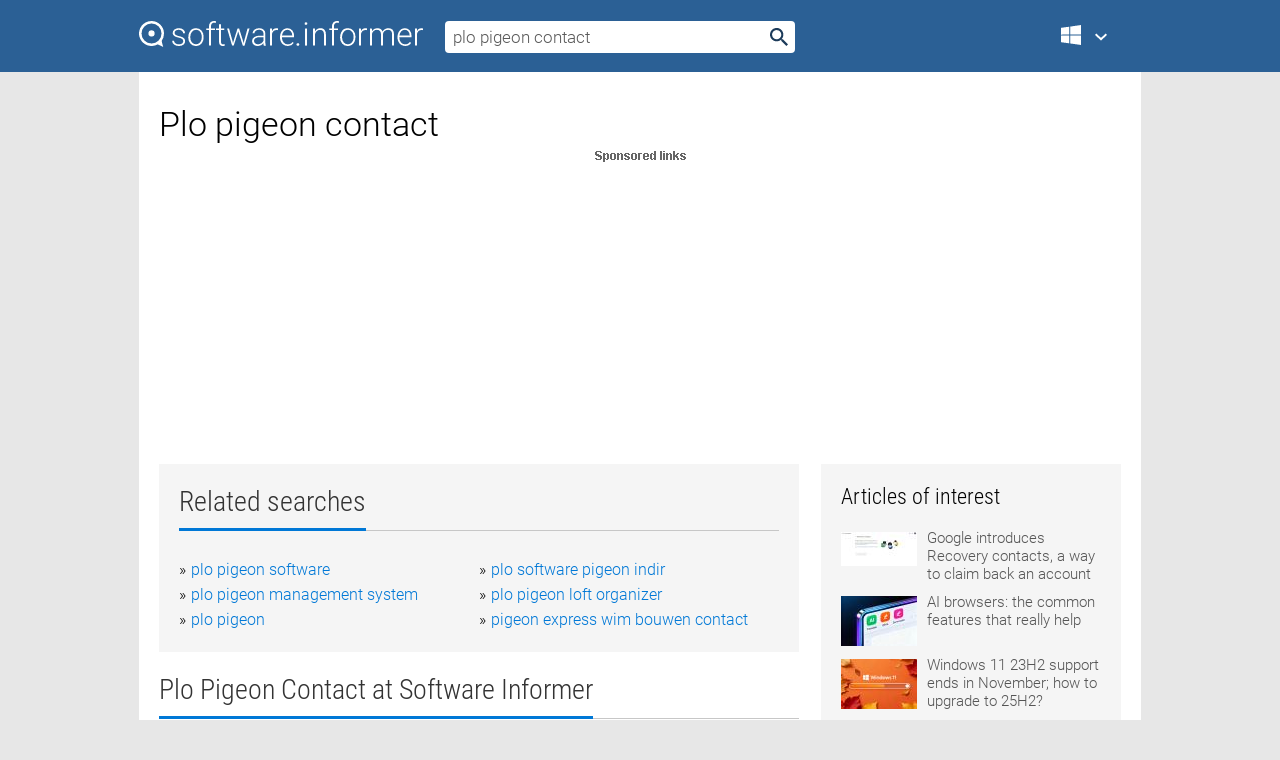

--- FILE ---
content_type: text/html; charset=utf-8
request_url: https://softwaretopic.informer.com/plo-pigeon-contact/
body_size: 9271
content:
<!DOCTYPE html>
<html lang="en">
<head>
    <meta charset="UTF-8" />
    <title>Plo pigeon contact Free Download for Windows</title>
            <meta name="keywords" content="Plo pigeon contact free Download for Windows, Pigeon Xpress" />
                <meta name="description" content="Free download plo pigeon contact Files at Software Informer. T" />
        <meta name="viewport" content="width=device-width, initial-scale=1" />
    <link rel="shortcut icon" href="https://software.informer.com/favicon.ico" type="image/x-icon" />
            <link rel="canonical" href="https://softwaretopic.informer.com/plo-pigeon-contact/"/>
        
    <link rel="preconnect" href="//img.informer.com">
    <link rel="dns-prefetch" href="//img.informer.com">
    <link rel="preconnect" href="//i.informer.com">
    <link rel="dns-prefetch" href="//i.informer.com">
        <link rel="preconnect" href="//www.google-analytics.com">
    <link rel="dns-prefetch" href="//www.google-analytics.com">
    <link rel="preconnect" href="//pagead2.googlesyndication.com">
    <link rel="dns-prefetch" href="//pagead2.googlesyndication.com">
        <link rel="preconnect" href="//hits.informer.com">
    <link rel="dns-prefetch" href="//hits.informer.com">
    <link rel="preload" href="https://img.informer.com/style/fonts/roboto2.ttf" as="font" crossorigin="anonymous">
    <link rel="preload" href="https://img.informer.com/style/fonts/roboto3.ttf" as="font" crossorigin="anonymous">
    <link rel="preload" href="https://img.informer.com/style/fonts/roboto5.ttf" as="font" crossorigin="anonymous">
    <link rel="preload" href="https://img.informer.com/style/fonts/roboto6.ttf" as="font" crossorigin="anonymous">
    <link rel="preload" href="https://img.informer.com/style/fonts/roboto7.ttf" as="font" crossorigin="anonymous"> 

    
    <style>@font-face{font-family:Roboto;font-display:swap;font-style:normal;font-weight:300;src:local('Roboto Light'),local('Roboto-Light'),url(https://img.informer.com/style/fonts/roboto2.ttf) format('truetype')}@font-face{font-family:Roboto;font-display:swap;font-style:normal;font-weight:400;src:local('Roboto'),local('Roboto-Regular'),url(https://img.informer.com/style/fonts/roboto3.ttf) format('truetype')}@font-face{font-family:Roboto;font-display:swap;font-style:normal;font-weight:700;src:local('Roboto Bold'),local('Roboto-Bold'),url(https://img.informer.com/style/fonts/roboto5.ttf) format('truetype')}@font-face{font-family:'Roboto Condensed';font-display:swap;font-style:normal;font-weight:300;src:local('Roboto Condensed Light'),local('RobotoCondensed-Light'),url(https://img.informer.com/style/fonts/roboto6.ttf) format('truetype')}@font-face{font-family:'Roboto Condensed';font-display:swap;font-style:normal;font-weight:400;src:local('Roboto Condensed'),local('RobotoCondensed-Regular'),url(https://img.informer.com/style/fonts/roboto7.ttf) format('truetype')}
body,div,h1,h2,h3,img,li,p,span,ul{padding:0;margin:0}h1,h2,h3{font-weight:300}body img{border:none}li,ul{list-style:none}a,body img,input{outline:none}a{text-decoration:none;color:#0078d6}.container,body{width:100%;box-sizing:border-box}body{height:100%;min-height:100%;min-width:990px;position:relative;font:300 16px "Roboto","Segoe Ui","Helvetica","Ubuntu Regular","Arial",sans-serif;background:#e7e7e7}body>.wrapper_content{background:#fff}body>.wrapper_content .container{padding-left:20px;padding-right:20px}.container{max-width:1010px;margin:auto}.wrapper_content{width:1010px;margin:auto}.header{height:72px;width:100%;min-width:970px;box-sizing:border-box;background-color:#2b6095}.logo{display:block;float:left;width:284px;height:26px;margin-top:21px;margin-left:0}.wrapper_search{margin-left:22px;margin-top:16px;position:relative}.header .wrapper_search{float:left}.wrapper_search input[type=text]{font:17px/32px "Roboto","Segoe Ui","Helvetica","Ubuntu Regular","Arial",sans-serif;border:none;padding:0 46px 0 8px;width:350px;height:32px;color:#5a5a5a!important;display:block;box-sizing:border-box;font-weight:300;margin-top:5px;-o-border-radius:4px;-ms-border-radius:4px;border-radius:4px}.wrapper_search .search_btn{border:none;outline:none;display:block;width:24px;height:24px;position:absolute;top:9px;right:4px;background-color:transparent}.header .right{margin-top:25px;float:right}.wrapper_platform{width:52px;position:relative;float:left;margin-left:28px}.wrapper_platform a:before,.wrapper_platform:before{content:'';display:block;width:24px;height:24px;position:absolute}.wrapper_platform:before{right:0;z-index:5001;top:0}.platform_dropdown a,.wrapper_platform a{position:relative;padding:0 0 0 34px;font-size:18px;color:#39a6ff}.wrapper_platform a:before{left:0;top:-1px}.platform_dropdown,.platforms a.mac:after,.platforms a.windows:after{display:none}.platform_dropdown a{color:#777;display:block;line-height:40px;height:40px;font-size:16px!important}.platform_dropdown a:before{left:12px;top:6px}.header .auth-wrap{position:relative;float:right;margin-left:28px;margin-top:-7px}.header .login_user,.navigation a{display:block;box-sizing:border-box}.header .login_user{overflow:hidden;border-radius:100%;width:36px;height:36px}.header .login_user img{max-width:100%;max-height:100%;border-radius:100%;box-sizing:border-box;width:36px;height:36px}.navigation a{color:#fff;width:100%;height:100%;padding-left:68px;font-size:18px;line-height:40px;position:relative}.navigation a:before,.platforms a:before{content:'';display:block;width:20px;height:20px;position:absolute;left:0;top:0}.platforms{margin-bottom:10px;position:absolute;z-index:50;width:100%;overflow:hidden}.platforms a{background-color:#f5f5f5;border-bottom:1px solid #dce1e5;font-size:18px;padding:14px 0 14px 46px;color:#000;line-height:normal;min-height:48px}.platforms a:before{width:24px;height:24px;left:12px;top:11px}.main_container{margin:auto;padding-top:32px;padding-bottom:30px;min-height:834px}@media all and (max-width:1410px){body:before{display:none}.wrapper_search{margin-left:22px}.wrapper_content{margin:auto;width:1002px}.main_container{margin:auto;min-height:1000px}}@media all and (max-width:1250px){.header{min-width:0}.header .right{padding-right:16px}.header .auth-wrap{margin-left:16px}.wrapper_search input,.wrapper_search input[type=text]{width:370px}.platforms{width:300px;box-shadow:0 0 9px 0 rgba(110,110,110,.34)}.wrapper_content{width:1002px!important;max-width:100%;margin:0 auto}.navigation a{font-size:0;width:114px;height:auto}.platforms a{font-size:18px;width:100%}.main_container{min-height:0;margin:0 auto}}@media all and (max-width:990px){.wrapper_content{width:100%!important}}.adst3{float:right;width:300px;min-height:600px}.title_block{position:relative;margin-bottom:16px}.title_block .headline{color:#333;border-bottom:1px solid #c7c7c7;font:300 28px "Roboto Condensed","Segoe Ui","Helvetica Neue","Ubuntu","Roboto","Arial","Helvetica",sans-serif}.title_block .headline>span{display:inline-block;position:relative;padding-right:16px;padding-bottom:10px}.title_block .headline>span:before{content:'';display:block;width:100%;height:3px;position:absolute;bottom:-1px;left:0;background-color:#0078d6}.title_block h3,h1{display:inline-block}.stars,h1{overflow:hidden}h1{line-height:45px;white-space:normal;text-overflow:ellipsis;max-width:100%;font-size:34px;margin-top:0}.stars{width:73px;height:12px;margin-bottom:10px;margin-top:4px}.adst3{padding:0;margin:0 0 20px 22px}.top_b{width:100%;margin-bottom:20px;max-height:100px}.wrapper_cnt{width:640px;float:left;margin-bottom:40px}@media all and (max-width:600px){.title_block .headline{font-size:18px;font-weight:400}.title_block .headline>span:before{height:2px}}.title_block h3{font-size:26px}.title_block span{font-size:26px}.rprog_rvw{padding:5px 0 0 46px;font-size:14px}.icon32{float:left;width:32px;height:32px;margin:0 10px 10px 0}.ttl1{margin:0;overflow:hidden;font-size:30px;font-weight:100}.ttl{font:200 22px "Roboto Condensed","Segoe Ui","Helvetica Neue","Ubuntu","Roboto","Arial","Helvetica",sans-serif;padding:20px 0;clear:left}.ttl3{font:300 22px "Roboto Condensed","Segoe Ui","Helvetica Neue","Ubuntu","Roboto","Arial","Helvetica",sans-serif;padding:8px;text-align:center;background-color:#f0f0f0;margin-bottom:20px}.tbl_ttl span{padding-right:15px;color:#ababab;white-space:nowrap}.tbl_ttl span:first-child{white-space:normal}.sub{padding:20px 0}.spnsrd{width:91px;height:13px;display:block;margin:auto;background:url(https://img.informer.com/images/v2/term.png) 0 -130px no-repeat}.tbl_ttl span.stars{display:inline-block;height:11px;width:67px;background:url(https://img.informer.com/images/v2/term.png) no-repeat;padding:0;margin:0 4px 0 0}.tbl_ttl span.stars5{background-position:0 0}.tbl_ttl span.developer{width:11px;background:url(https://img.informer.com/images/v2/term.png) no-repeat -79px -92px}.tbl_ttl span.developer,.tbl_ttl span.license,.tbl_ttl span.user{display:inline-block;height:11px;padding:0}.tbl_ttl span.user{background:url(https://img.informer.com/images/v2/term.png) no-repeat -82px -66px;width:9px}.tbl_ttl span.license{width:10px;background:url(https://img.informer.com/images/v2/term.png) no-repeat -81px -14px}.rltdsrch ul{line-height:1.6;padding-top:10px}.rltdsrch ul li{display:inline-block;width:46%;margin-right:20px;list-style-type:none;white-space:nowrap}.rltdsrch li:before{content:"»";margin-right:5px}.rltdsrch a{text-decoration:none}.search_item{padding:0 0 5px;margin:15px 0 0;clear:both;border-bottom:1px solid #d0d0d0}.search_item:after{display:block;content:'';clear:both}.search_item:last-child{border-bottom:none}.search_item:last-child:after{padding-bottom:10px!important}.pr_info{float:left;max-width:71%}.pr_title{display:inline-block;max-width:440px;position:relative;white-space:nowrap}.pr_title a{font-size:24px;font-weight:100;line-height:32px;display:block;float:left;padding:0;white-space:pre-line}.search_item .pr_dnld{position:relative;width:130px;float:right;margin:10px 0 10px 10px}.prterm_info_a{position:relative;top:0;display:block;width:90px;text-align:center;color:#fff;background-color:#7fba00;font-size:18px;line-height:41px;height:40px;padding:0 20px;-o-border-radius:5px;-ms-border-radius:5px;border-radius:5px}.prog_text_full{font-size:14px;color:#828282}.prog_text_full span{font-weight:400;display:inline-block;background:#ececec;color:#333}.prog_text_full:before{content:'... '}.prog_text_full:after{content:'...'}.pr_icon,.rprog .pr_dnld{float:left;position:relative}.rprog .pr_dnld{float:right;margin-left:4%;margin-right:0;margin-top:0;min-width:91px}.program_item{margin-bottom:20px}.btn_dnld{color:#fff;background-color:#689f38;font-size:14px;line-height:25px;padding:0 32px 0 7px;position:relative;display:block;border-radius:5px;font-weight:400}.btn_dnld:before{content:'';display:block;position:absolute;top:5px;right:8px;width:15px;height:15px}p{margin-bottom:5px}.user_rate{float:left;width:75px;text-align:center;color:#ababab;font-size:14px;margin-top:5px;margin-left:35px}.set_pr_rate{line-height:1;position:relative}.set_pr_rate span{position:absolute;left:75px}.set_pr_rate div{background:url(https://img.informer.com/images/v2/rate.png) 0 0 no-repeat;height:11px;width:67px;display:inline-block;margin-bottom:2px}div.erate5{background-position:0 -217px}.articl img{float:left;margin:3px 10px 10px 0;max-width:76px}.articl div{clear:left;margin-top:0;overflow:hidden}.articl a,.srch_most a{color:#555}.articl div a{padding-bottom:10px;display:block;font-size:15px}.srch_most{line-height:1.5}.srch_most span.srchmost{display:block;height:22px;margin-bottom:14px;width:100%}.block{background:#f5f5f5;padding:20px;margin:0 0 20px}body>.wrapper_content{overflow-x:hidden}.wrapper_platform>a{color:transparent;width:18px;display:inline-block}.menu_button,.search_button{position:absolute;top:50%;margin-top:-16px;padding:5px;width:22px;height:22px;z-index:650;display:none;font-size:0}.menu_button{background:url(//img.informer.com/images/v2/menu_sprite.png) no-repeat -22px -74px;left:10px}.search_button{right:10px}@media all and (max-width:1250px) and (min-width:997px){.header{z-index:100}.navigation a{font-size:15px;width:auto}.navigation>a{font-size:0}.platforms{box-shadow:none}}@media all and (max-width:1027px){body{min-width:320px}}@media only screen and (max-width:996px){.adapt3 .logo img,.header .right,.header .wrapper_search{display:none}.menu_button,.search_button{display:block}.header{background-color:#003a68;height:56px;position:relative}.logo{display:block;position:absolute;margin:17px 0 0 -109px;left:50%;right:0;height:20px;width:218px}.adapt3 .logo .logo_m{height:56px;margin-top:-18px}header .right_overlay{display:none;position:fixed;margin-left:246px;top:0;bottom:0;width:1000px;background-color:rgba(0,0,0,.7);z-index:1000}.navigation a{font-size:15px;width:auto;color:#333}.platforms{width:100%;box-shadow:none}.header .auth-wrap{float:none;margin:0;background-color:#003a68;height:56px;padding:10px 18px;box-sizing:border-box}.header .login_user{float:left;margin-right:10px}.wrapper_platform{position:absolute;top:178px;margin:0;left:0;right:0;float:none;width:auto}.wrapper_platform.for_mobiles .platform_dropdown{display:block!important;width:100%;position:absolute;top:-122px;left:0;z-index:5000;box-sizing:border-box}.wrapper_platform.for_mobiles .windows:first-child{display:none}.platforms a,.wrapper_platform a,.wrapper_platform>a{font-size:16px!important;line-height:inherit;height:auto;color:#333;padding:10px 18px 10px 72px;display:block;text-decoration:none;min-height:0;background-color:#fff}.platforms a{border-bottom:none}.navigation a:before,.platforms a:before{content:'';display:block;width:24px;height:24px;position:absolute;left:18px;top:50%;margin-top:-12px}.wrapper_platform:before{display:none}.wrapper_platform a:before{left:18px;top:50%;margin-top:-12px}.wrapper_content{width:100%;margin:0}.container{max-width:none}.main_container{padding:20px 15px}.wrapper_cnt.wrapper_cnt{width:100%;float:none}body.adapt3 .adst3{padding:0;width:100%;min-height:inherit;margin:auto auto 35px}}@media all and (max-width:600px){.aa-300{width:100%;max-height:250px}.main_container{padding:10px}h1{font-size:18px;line-height:24px;font-weight:400}}@media only screen and (max-width:424px){.logo{width:194px;margin:19px 0 0 -97px}.adapt3 .logo .logo_m{margin-top:-20px}}</style></head>
<body class="adapt3 main3">

<header>
<div class="header" id="top">
    <div class="wrapper_content">
        <a href="javascript:void(0)" class="menu_button">Menu</a>
        <a href="https://softwaretopic.informer.com/" class="logo"
            title="Software downloads and reviews">
            <img src="https://img.informer.com/images/v3/logo_si_white.svg" alt="Software Informer"/>
            <div class="logo_m"></div>
        </a>
        <div class="wrapper_search">
                        <form onsubmit="if(this.search.value==='plo pigeon contact' || this.search.value.replace(/\s/g, '')==='')
                {alert('Please type in your search query');return false;}
                this.go.disabled=true; this.go.className='search_btn search_btn2';" id="search_form"
                action="https://software.informer.com/search/" method="get" accept-charset="utf-8" class="searchform">
                <input type="text" name="search" size="18" maxlength="256" id="search_inp"
                        onfocus="this.setAttribute('autocomplete','off');if(this.value=='plo pigeon contact')
                        {this.value=''; this.style.color='#000'}"
                        onblur="if(this.value==='') {this.value='plo pigeon contact'; this.style.color='#999';}"
                        onkeyup="ajax_showOptions(this,'',event);"
                        style="color:#999"
                        value="plo pigeon contact" />
                <input type="submit" class="search_btn" name="go" value="&nbsp;" id="go"/>
            </form>
        </div>
        <div class="right">
            <div class="wrapper_platform navigation for_mobiles" onclick="show_cat()">
                <a href="javascript:void(0);" class="windows">Windows</a>
                <div class="platform_dropdown platforms" style="display:none;">
                <nav>
                    <a href="https://macdownload.informer.com/" class="mac">Mac</a>
                    <a href="https://software.informer.com/" class="windows">Windows</a>
                </nav>
                </div>
            </div>
            <div id="auth-block" class="auth-wrap"></div>
        </div>

        <a href="javascript:void(0);" onclick="wrpr_search()" class="search_button">Search</a>
    </div>
</div>

<div class="right_overlay" onclick="um_hide()"></div>

</header>


<div class="wrapper_content with_line">
    <div class="container main_container">

                <script>
            var img = new Image(1,1);
            img.src = "https://softwaretopic.informer.com/ajax/log_hit2.php?f=&r=" + Math.round(100000 * Math.random());
        </script>
        
        <div class="ttl1">
    <h1 class="h1">Plo pigeon contact</h1>
</div>

    <span class="spnsrd"></span>
<div class="top_b">
    <script async src="//pagead2.googlesyndication.com/pagead/js/adsbygoogle.js"></script>
<!-- Softwaretopic / Leaderboard (970x90) ATF -->
<ins class="adsbygoogle"
    style="display:block"
    data-ad-client="ca-pub-4821006852914359"
    data-ad-slot="5514242228"
    data-ad-format="auto"
    ></ins>
<script>
 (adsbygoogle = window.adsbygoogle || []).push({});
</script>
</div>

<div class="wrapper_cnt">
        <div class="rltdsrch block a_black">
        <div class="title_block">
            <div class="headline"><div><h3>Related searches</h3></div></div>
        </div>
        <ul>
                            <li><a href="/plo-pigeon-software/">plo pigeon software</a></li>
                            <li><a href="/plo-software-pigeon-indir/">plo software pigeon indir</a></li>
                            <li><a href="/plo-pigeon-management-system/">plo pigeon management system</a></li>
                            <li><a href="/plo-pigeon-loft-organizer/">plo pigeon loft organizer</a></li>
                            <li><a href="/plo-pigeon/">plo pigeon</a></li>
                            <li><a href="/pigeon-express-wim-bouwen-contact/">pigeon express wim bouwen contact</a></li>
                    </ul>
    </div>
    
    <div class="title_block">
        <div class="headline"><div><h3>Plo Pigeon Contact</h3> at Software Informer</div></div>
    </div>
    <div id="search_r">
            <!-- search_rn -->
                    <div class="search_item">
                <div class="pr_icon">
                                            <img src="https://img.informer.com/icons/png/32/1391/1391253.png" class="icon32" alt="Pigeon Xpress"/>
                                    </div>
                <div class="pr_info">
                    <div class="pr_title">
                        <a href="https://pigeon-xpress.software.informer.com/" title="Pigeon Xpress 5.0.0">Pigeon Xpress 5.0.0</a>
                                            </div>
                    <p class="prog_text">Pigeon XPress is the standard among the Pigeon Management programs.</p>
                    <p class="prog_text_full">  4: Clients and <span>contact</span>, <span>Pigeon</span> Management (pedigree ...  Registration of <span>pigeons</span> (Bricon©). All </p>                </div>
                    <div class="user_rate">
                        <div class="set_pr_rate">
                            <div class="erate4" title="1 votes"></div><span>1</span>
                                                    </div>
                    </div>
                                    <div class="pr_dnld">
                        <a target="_blank" class="prterm_info_a" href="https://pigeon-xpress.software.informer.com/">Download</a>
                    </div>
                
            </div>
            </div>
            <span class="spnsrd"></span>
        <div class="aa-300" style="margin: 0 0 25px 0; padding: 0; text-align: center;">
        <script async src="//pagead2.googlesyndication.com/pagead/js/adsbygoogle.js"></script>
<!-- Softwaretopic / Leaderboard #2 (468x60) ATF -->
<ins class="adsbygoogle"
    style="display:block"
    data-ad-client="ca-pub-4821006852914359"
    data-ad-slot="8247382627"
    data-ad-format="auto"
    ></ins>
<script>
    (adsbygoogle = window.adsbygoogle || []).push({});
</script>
    </div>

    <div class="tbl_ttl clearfix">
    </div>            <div style="padding:0 0 20px 46px;">
            <a href="#nonreviewed">See non-reviewed plo pigeon contact software</a>
        </div>
        <div class="space2"> </div>

    <div class="ttl3">
        More Plo Pigeon Contact    </div>
    <div class="space2"> </div>

    <div class="title_block">
        <div class="headline"><div>Plo Pigeon Contact in introduction</div></div>
    </div>
        <div class="tbl_ttl clearfix">
            <!-- search_rn -->
        			<div class="program_item">
							<img src="https://img.informer.com/icons/png/32/6309/6309062.png" class="icon32" alt="LinkAssistant"/>
			
			<div class="rprog">
				<h2 class="rprog">
					<a href="https://linkassistant.software.informer.com/" title="LinkAssistant 6.49.21">LinkAssistant 6.49.21</a>
				</h2>
									<div class="pr_dnld">
						<a target="_blank" class="btn_dnld" href="https://linkassistant.software.informer.com/">Download</a>
					</div>
							</div>
			<div class="rprog_rvw">
									<span>
						<span title="5" class="stars stars5"></span> 35					</span>
													<span><span class="developer"></span>&nbsp;Link-Assistant.Com: SEO tools</span>
													<span><span class="user"></span>&nbsp;75</span>
				
									<span><span class="license"></span>&nbsp;Shareware</span>
											</div>
			<div style="padding:5px 0 5px 46px;">Llook for link prospects & keep track of links placed.</div>
           </div>
        			<div class="program_item">
							<img src="https://img.informer.com/icons/png/32/4886/4886480.png" class="icon32" alt="Pigeon Planner"/>
			
			<div class="rprog">
				<h2 class="rprog">
					<a href="https://pigeon-planner.software.informer.com/" title="Pigeon Planner 4.0.4">Pigeon Planner 4.0.4</a>
				</h2>
									<div class="pr_dnld">
						<a target="_blank" class="btn_dnld" href="https://pigeon-planner.software.informer.com/">Download</a>
					</div>
							</div>
			<div class="rprog_rvw">
									<span>
						<span title="3.9" class="stars stars4"></span> 28					</span>
													<span><span class="developer"></span>&nbsp;Pigeon Planner.</span>
													<span><span class="user"></span>&nbsp;535</span>
				
									<span><span class="license"></span>&nbsp;Open source</span>
											</div>
			<div style="padding:5px 0 5px 46px;">Pigeon Planner is free and open-source racing pigeon software.</div>
           </div>
        			<div class="program_item">
							<img src="https://img.informer.com/icons/png/32/2800/2800480.png" class="icon32" alt="Constant Contact InfoTransfer for QuickBooks"/>
			
			<div class="rprog">
				<h2 class="rprog">
					<a href="https://constant-contact-infotransfer-for-quickb.software.informer.com/" title="Constant Contact InfoTransfer for QuickBooks 2.0">Constant Contact InfoTransfer for QuickBooks 2.0</a>
				</h2>
									<div class="pr_dnld">
						<a target="_blank" class="btn_dnld" href="https://constant-contact-infotransfer-for-quickb.software.informer.com/">Download</a>
					</div>
							</div>
			<div class="rprog_rvw">
													<span><span class="developer"></span>&nbsp;Constant Contact</span>
													<span><span class="user"></span>&nbsp;9</span>
				
									<span><span class="license"></span>&nbsp;Shareware</span>
											</div>
			<div style="padding:5px 0 5px 46px;">Integrate the contact info you manage in QuickBooks with the lists you manage.</div>
           </div>
            </div>
            <div class="title_block">
            <div class="headline"><div>Additional titles, containing plo pigeon contact</div></div>
        </div>
        <div class="tbl_ttl clearfix">
            <!-- search_rn -->
        			<div class="program_item">
							<img src="https://img.informer.com/images/default_icon/default_32_4.png" class="icon32" alt="Compustam"/>
			
			<div class="rprog">
				<h2 class="rprog">
					<a href="https://compustam.software.informer.com/" title="Compustam 9.00.0">Compustam 9.00.0</a>
				</h2>
									<div class="pr_dnld">
						<a target="_blank" class="btn_dnld" href="https://compustam.software.informer.com/">Download</a>
					</div>
							</div>
			<div class="rprog_rvw">
									<span>
						<span title="3.8" class="stars stars4"></span> 5					</span>
													<span><span class="developer"></span>&nbsp;Compuclub van Balveren The Netherlands</span>
													<span><span class="user"></span>&nbsp;153</span>
				
									<span><span class="license"></span>&nbsp;Freeware</span>
											</div>
			<div style="padding:5px 0 5px 46px;">Compustam provides a way for pigeon fanciers to manage all their pigeon data.</div>
           </div>
        			<div class="program_item">
							<img src="https://img.informer.com/icons/png/32/5555/5555489.png" class="icon32" alt="PokerJuice"/>
			
			<div class="rprog">
				<h2 class="rprog">
					<a href="https://pokerjuice.software.informer.com/" title="PokerJuice 2.0.23">PokerJuice 2.0.23</a>
				</h2>
									<div class="pr_dnld">
						<a target="_blank" class="btn_dnld" href="https://pokerjuice.software.informer.com/">Download</a>
					</div>
							</div>
			<div class="rprog_rvw">
									<span>
						<span title="5" class="stars stars5"></span> 1					</span>
													<span><span class="developer"></span>&nbsp;Pokerjuice ApS</span>
													<span><span class="user"></span>&nbsp;13</span>
				
									<span><span class="license"></span>&nbsp;Shareware</span>
											</div>
			<div style="padding:5px 0 5px 46px;">A powerful PLO analysis software with an intuitive interface.</div>
           </div>
        			<div class="program_item">
							<img src="https://img.informer.com/icons/png/32/1304/1304411.png" class="icon32" alt="WINSpeed"/>
			
			<div class="rprog">
				<h2 class="rprog">
					<a href="https://winspeed.software.informer.com/" title="WINSpeed 2008.0">WINSpeed 2008.0</a>
				</h2>
									<div class="pr_dnld">
						<a target="_blank" class="btn_dnld" href="https://winspeed.software.informer.com/">Download</a>
					</div>
							</div>
			<div class="rprog_rvw">
									<span>
						<span title="3.8" class="stars stars4"></span> 12					</span>
													<span><span class="developer"></span>&nbsp;American Racing Pigeon Union</span>
													<span><span class="user"></span>&nbsp;600</span>
				
									<span><span class="license"></span>&nbsp;Commercial</span>
											</div>
			<div style="padding:5px 0 5px 46px;">It is a program from the American Racing Pigeon Union designed for storing data.</div>
           </div>
        			<div class="program_item">
							<img src="https://img.informer.com/icons/png/32/5836/5836929.png" class="icon32" alt="Pigeon Post"/>
			
			<div class="rprog">
				<h2 class="rprog">
					<a href="https://pigeon-post.software.informer.com/" title="Pigeon Post 9.0.2">Pigeon Post 9.0.2</a>
				</h2>
									<div class="pr_dnld">
						<a target="_blank" class="btn_dnld" href="https://pigeon-post.software.informer.com/">Download</a>
					</div>
							</div>
			<div class="rprog_rvw">
													<span><span class="developer"></span>&nbsp;Pigeon Post</span>
													<span><span class="user"></span>&nbsp;203</span>
				
									<span><span class="license"></span>&nbsp;Shareware</span>
											</div>
			<div style="padding:5px 0 5px 46px;">Pigeon Post - Professional Email Hosting for Business and Individuals.</div>
           </div>
        			<div class="program_item">
							<img src="https://img.informer.com/icons/png/32/5470/5470525.png" class="icon32" alt="Federation Secretaries System"/>
			
			<div class="rprog">
				<h2 class="rprog">
					<a href="https://federation-secretaries-system.software.informer.com/" title="Federation Secretaries System ">Federation Secretaries System </a>
				</h2>
									<div class="pr_dnld">
						<a target="_blank" class="btn_dnld" href="https://federation-secretaries-system.software.informer.com/">Download</a>
					</div>
							</div>
			<div class="rprog_rvw">
									<span>
						<span title="3" class="stars stars3"></span> 1					</span>
													<span><span class="developer"></span>&nbsp;East Coast Software</span>
													<span><span class="user"></span>&nbsp;30</span>
				
									<span><span class="license"></span>&nbsp;Shareware</span>
											</div>
			<div style="padding:5px 0 5px 46px;">It is a Computer software for pigeon club or federation race management.</div>
           </div>
        			<div class="program_item">
							<img src="https://img.informer.com/icons/png/32/797/797537.png" class="icon32" alt="Loft Management System"/>
			
			<div class="rprog">
				<h2 class="rprog">
					<a href="https://loft-management-system.software.informer.com/" title="Loft Management System 8.36">Loft Management System 8.36</a>
				</h2>
									<div class="pr_dnld">
						<a target="_blank" class="btn_dnld" href="https://loft-management-system.software.informer.com/">Download</a>
					</div>
							</div>
			<div class="rprog_rvw">
									<span>
						<span title="3.3" class="stars stars3"></span> 4					</span>
													<span><span class="developer"></span>&nbsp;East Coast Software</span>
													<span><span class="user"></span>&nbsp;61</span>
				
									<span><span class="license"></span>&nbsp;Shareware</span>
											</div>
			<div style="padding:5px 0 5px 46px;">This is a computer software for pigeon loft management.</div>
           </div>
        			<div class="program_item">
							<img src="https://img.informer.com/icons/png/32/3012/3012163.png" class="icon32" alt="Pigeonix"/>
			
			<div class="rprog">
				<h2 class="rprog">
					<a href="https://pigeonix.software.informer.com/" title="Pigeonix 4.1">Pigeonix 4.1</a>
				</h2>
									<div class="pr_dnld">
						<a target="_blank" class="btn_dnld" href="https://pigeonix.software.informer.com/">Download</a>
					</div>
							</div>
			<div class="rprog_rvw">
													<span><span class="developer"></span>&nbsp;Will</span>
													<span><span class="user"></span>&nbsp;4</span>
				
									<span><span class="license"></span>&nbsp;Shareware</span>
											</div>
			<div style="padding:5px 0 5px 46px;">Pigeonix is a software designed for pigeon fanciers.</div>
           </div>
        			<div class="program_item">
							<img src="https://img.informer.com/images/default_icon/default_32_0.png" class="icon32" alt="Roller-Pigeon.Com Toolbar"/>
			
			<div class="rprog">
				<h2 class="rprog">
					<a href="https://roller-pigeon-com-toolbar.software.informer.com/" title="Roller-Pigeon.Com Toolbar ">Roller-Pigeon.Com Toolbar </a>
				</h2>
									<div class="pr_dnld">
						<a target="_blank" class="btn_dnld" href="https://roller-pigeon-com-toolbar.software.informer.com/">Download</a>
					</div>
							</div>
			<div class="rprog_rvw">
									<span>
						<span title="5" class="stars stars5"></span> 1					</span>
													<span><span class="developer"></span>&nbsp;Roller-Pigeon</span>
								
									<span><span class="license"></span>&nbsp;Freeware</span>
											</div>
			<div style="padding:5px 0 5px 46px;">Enables your browser to get the freshest content from Roller-Pigeon Community.</div>
           </div>
        			<div class="program_item">
							<img src="https://img.informer.com/icons/png/32/3081/3081741.png" class="icon32" alt="ContactGrabber"/>
			
			<div class="rprog">
				<h2 class="rprog">
					<a href="https://contactgrabber.software.informer.com/" title="ContactGrabber 3.6.1">ContactGrabber 3.6.1</a>
				</h2>
									<div class="pr_dnld">
						<a target="_blank" class="btn_dnld" href="https://contactgrabber.software.informer.com/">Download</a>
					</div>
							</div>
			<div class="rprog_rvw">
									<span>
						<span title="3.2" class="stars stars3"></span> 49					</span>
													<span><span class="developer"></span>&nbsp;ibs-quadrat GmbH</span>
													<span><span class="user"></span>&nbsp;9</span>
				
									<span><span class="license"></span>&nbsp;Shareware</span>
											</div>
			<div style="padding:5px 0 5px 46px;">Extracts contact information & adds it into corresponding fields of your Contact.</div>
           </div>
        			<div class="program_item">
							<img src="https://img.informer.com/icons/png/32/3539/3539166.png" class="icon32" alt="Contact Plus Pro"/>
			
			<div class="rprog">
				<h2 class="rprog">
					<a href="https://contact-plus-pro.software.informer.com/" title="Contact Plus Pro 4.0.3">Contact Plus Pro 4.0.3</a>
				</h2>
									<div class="pr_dnld">
						<a target="_blank" class="btn_dnld" href="https://contact-plus-pro.software.informer.com/">Download</a>
					</div>
							</div>
			<div class="rprog_rvw">
									<span>
						<span title="5" class="stars stars5"></span> 1					</span>
													<span><span class="developer"></span>&nbsp;Contact Plus Corporation</span>
													<span><span class="user"></span>&nbsp;23</span>
				
									<span><span class="license"></span>&nbsp;Shareware</span>
											</div>
			<div style="padding:5px 0 5px 46px;">Contact Plus Professional allows your office staff to share contact information.</div>
           </div>
            </div>    
            <div class="title_block" id="nonreviewed">
            <div class="headline"><div>Non-reviewed</div></div>
        </div>
        <div class="tbl_ttl clearfix">
            <!-- search_rn -->
        			<div class="program_item">
							<img src="https://img.informer.com/images/default_icon/default_32_5.png" class="icon32" alt="Contact - Emmanuel Leysens vétérinaire pigeon voyageur à Lisieux"/>
			
			<div class="rprog">
				<h2 class="rprog">
					<a href="https://contact-emmanuel-leysens-v-t-rinaire-pig.software.informer.com/" title="Contact - Emmanuel Leysens vétérinaire pigeon voyageur à Lisieux ">Contact - Emmanuel Leysens vétérinaire pigeon voyageur à Lisieux </a>
				</h2>
									<div class="pr_dnld">
						<a target="_blank" class="btn_dnld" href="https://contact-emmanuel-leysens-v-t-rinaire-pig.software.informer.com/">Download</a>
					</div>
							</div>
			<div class="rprog_rvw">
													<span><span class="developer"></span>&nbsp;Google\Chrome</span>
													<span><span class="user"></span>&nbsp;1</span>
				
											</div>
			
           </div>
        			<div class="program_item">
							<img src="https://img.informer.com/images/default_icon/default_32_0.png" class="icon32" alt="Baiser de pigeon voyageur - Baiser de pigeon voyageur"/>
			
			<div class="rprog">
				<h2 class="rprog">
					<a href="https://baiser-de-pigeon-voyageur-baiser-de-pige.software.informer.com/" title="Baiser de pigeon voyageur - Baiser de pigeon voyageur ">Baiser de pigeon voyageur - Baiser de pigeon voyageur </a>
				</h2>
									<div class="pr_dnld">
						<a target="_blank" class="btn_dnld" href="https://baiser-de-pigeon-voyageur-baiser-de-pige.software.informer.com/">Download</a>
					</div>
							</div>
			<div class="rprog_rvw">
													<span><span class="developer"></span>&nbsp;Google\Chrome</span>
													<span><span class="user"></span>&nbsp;1</span>
				
											</div>
			
           </div>
        			<div class="program_item">
							<img src="https://img.informer.com/images/default_icon/default_32_5.png" class="icon32" alt="PIPA Racing pigeons for sale Pigeon news Pigeon race results PIPA"/>
			
			<div class="rprog">
				<h2 class="rprog">
					<a href="https://pipa-racing-pigeons-for-sale-pigeon-news.software.informer.com/" title="PIPA Racing pigeons for sale Pigeon news Pigeon race results PIPA ">PIPA Racing pigeons for sale Pigeon news Pigeon race results PIPA </a>
				</h2>
									<div class="pr_dnld">
						<a target="_blank" class="btn_dnld" href="https://pipa-racing-pigeons-for-sale-pigeon-news.software.informer.com/">Download</a>
					</div>
							</div>
			<div class="rprog_rvw">
													<span><span class="developer"></span>&nbsp;Google\Chrome</span>
													<span><span class="user"></span>&nbsp;1</span>
				
											</div>
			
           </div>
            </div>    
</div>

                <div class="adst3">
                            <div class="articl block">
    <div class="ttl sub" style="padding-top:0;">
       Articles of interest
    </div>
        <div>
        <a href="https://software.informer.com/Stories/google-introduces-recovery-contacts-a-way-to-claim-back-an-account.html">
            <img src="https://img.informer.com/articles_uploads/5/5112/thumb/Google%20Recovery%20contacts%20feature-76x.jpg" alt="Google introduces Recovery contacts, a way to claim back an account" width="76">
            <span>Google introduces Recovery contacts, a way to claim back an account</span>
        </a>
    </div>
        <div>
        <a href="https://software.informer.com/Stories/ai-browsers-the-common-features-that-really-help.html">
            <img src="https://img.informer.com/articles_uploads/5/5117/thumb/AI%20browsers%20-%20the%20common%20features%20that%20really%20help-76x.jpg" alt="AI browsers: the common features that really help" width="76">
            <span>AI browsers: the common features that really help</span>
        </a>
    </div>
        <div>
        <a href="https://software.informer.com/Stories/windows-11-23h2-support-ends-in-november-how-to-upgrade-to-25h2.html">
            <img src="https://img.informer.com/articles_uploads/5/5119/thumb/Windows%2011%2023H2%20support%20ends%20soon.%20How%20to%20upgrade-76x.jpg" alt="Windows 11 23H2 support ends in November; how to upgrade to 25H2?" width="76">
            <span>Windows 11 23H2 support ends in November; how to upgrade to 25H2?</span>
        </a>
    </div>
        <div>
        <a href="https://software.informer.com/Stories/microsoft-adds-scareware-detector-to-edge-what-about-other-browsers.html">
            <img src="https://img.informer.com/articles_uploads/5/5120/thumb/Scareware%20detector%20in%20Edge-76x.jpg" alt="Microsoft adds scareware detector to Edge; what about other browsers?" width="76">
            <span>Microsoft adds scareware detector to Edge; what about other browsers?</span>
        </a>
    </div>
        <div>
        <a href="https://software.informer.com/Stories/apple-plans-to-sell-a-cheaper-macbook-what-is-it-going-to-be.html">
            <img src="https://img.informer.com/articles_uploads/5/5121/thumb/Cheaper%20MacBook-76x.jpg" alt="Apple plans to sell a cheaper MacBook: what is it going to be?" width="76">
            <span>Apple plans to sell a cheaper MacBook: what is it going to be?</span>
        </a>
    </div>
        <div class="clear"></div>
    <a class="all" href="https://software.informer.com/Stories/"><i>›</i> All articles</a>
</div>                                        
<div class="srch_most block" id="most_recent">
    <span class="clmn_h srchmost"></span>
    <div><span>&raquo;</span>&nbsp;<a href="https://softwaretopic.informer.com/microsoft-dynamics-crm-50-avaya/">microsoft dynamics crm 50 avaya</a>
</div><div><span>&raquo;</span>&nbsp;<a href="https://softwaretopic.informer.com/appointment-search-database-schema/">appointment search database schema</a>
</div><div><span>&raquo;</span>&nbsp;<a href="https://softwaretopic.informer.com/add-keyword-meta-to-jpeg/">add keyword meta to jpeg</a>
</div><div><span>&raquo;</span>&nbsp;<a href="https://softwaretopic.informer.com/easy-stage-light-software/">easy stage light software</a>
</div><div><span>&raquo;</span>&nbsp;<a href="https://softwaretopic.informer.com/dvd-wedding-dvd-template/">dvd wedding dvd template</a>
</div><div><span>&raquo;</span>&nbsp;<a href="https://softwaretopic.informer.com/chm-vista-problems/">chm vista problems</a>
</div><div><span>&raquo;</span>&nbsp;<a href="https://softwaretopic.informer.com/handy-address-book-on-android/">handy address book on android</a>
</div><div><span>&raquo;</span>&nbsp;<a href="https://softwaretopic.informer.com/blue-fire-letters-free/">blue fire letters free</a>
</div><div><span>&raquo;</span>&nbsp;<a href="https://softwaretopic.informer.com/3d-foto-maker-key/">3d foto maker key</a>
</div><div><span>&raquo;</span>&nbsp;<a href="https://softwaretopic.informer.com/3m-digital-design-software/">3m digital design software</a>
</div><div><span>&raquo;</span>&nbsp;<a href="https://softwaretopic.informer.com/office-2003-universal/">office 2003 universal</a>
</div><div><span>&raquo;</span>&nbsp;<a href="https://softwaretopic.informer.com/dynamic-mario-backgrounds/">dynamic mario backgrounds</a>
</div></div>                        <div class="dnld_client">
                <a href="https://files.informer.com/siinst.exe"><img src="https://img.informer.com/images/v2/btndownloadsi.png"
                    alt="Download Software Informer Client" width="300" height="118"></a>
            </div>
        </div>
        
    </div>
</div>


<footer id="footer">
        <div class="footer_content">
            <div class="footer_items_wrap">

                <div class="footer_item">
                        <p>About us</p>
                        <ul>
                                <li><a href="https://software.informer.com/about.html">Who we are</a></li>
                                <li><a href="https://news.software.informer.com/">News</a></li>
                                <li><a href="https://software.informer.com/privacy.html">Terms</a></li>
                                <li><a href="https://www.informer.com/privacy-policy/">Privacy policy</a></li>
                                <li><a href="https://www.informer.com/cookie-policy/">Cookie policy</a></li>
                        </ul>
                </div>

                <div class="footer_item footer_item2">
                        <p>Users</p>
                        <ul>
                                <li><a href="https://users.software.informer.com/">Members</a></li>
                                <li><a href="https://software.informer.com/forum/">Forum</a></li>
                                <li><a href="https://software.informer.com/help.html">FAQ</a></li>
                                <li><a href="https://support.informer.com/?start&win">Feedback &amp; support</a></li>
                        </ul>
                </div>

                <div class="footer_item">
                        <p>Developers</p>
                        <ul>
                                <li><a href="https://software.informer.com/advertising.html">Advertising</a></li>
                                <li><a href="https://software.informer.com/partners.php">General information</a></li>
                                <li><a href="https://software.informer.com/partners.php#9">Submit/Update program</a></li>
                                <li><a href="https://software.informer.com/dmca.php">DMCA</a></li>
                        </ul>
                </div>

                <div class="footer_item footer_item2">
                        <p>Software</p>
                        <ul>
                                <li><a href="https://answers.informer.com/">Answers</a></li>
                                <li><a href="https://software.informer.com/software/">Top software</a></li>
                                <li><a href="https://formac.informer.com/">forMac</a></li>
                        </ul>
                </div> 
            </div>

            <div class="copy">
                                <div class="footer_item footer_social">
                    <ul>
                        <li class="fb"><a href="https://www.facebook.com/softwareinformercom/" rel="noopener" target="_blank">FB</a></li>
                        <li class="tw"><a href="https://twitter.com/soft_informer" rel="noopener" target="_blank">Twitter</a></li>
                                            </ul>
                </div>
                
                <div class="copy_text">Copyright &copy; 2025, <a href="https://www.informer.com/">Informer Technologies, Inc.</a></div>
            </div>

        </div>


<script>var design_v4=1</script>

<noscript id="load-styles">
    <link href="https://software.informer.com/style/v3/softwaretopic.min.css" rel="stylesheet" type="text/css"/>
    <link href="https://software.informer.com/style/onexit14.css" rel="stylesheet" type="text/css"/>
</noscript>
<script>var loadStyl=function(){var a=document.getElementById("load-styles"),b=document.createElement("div");b.innerHTML=a.textContent;document.body.appendChild(b);a.parentElement.removeChild(a)},raf=window.requestAnimationFrame||window.mozRequestAnimationFrame||window.webkitRequestAnimationFrame||window.msRequestAnimationFrame;raf?raf(function(){window.setTimeout(loadStyl,0)}):window.addEventListener("load",loadStyl);</script>

<script id="jquery" src="https://i.informer.com/js/jquery.min.js"></script>
<script src="https://i.informer.com/js/jscripts0.js"></script>
<script src="https://i.informer.com/js/adaptive_common2.js"></script>
    <script src="https://softwaretopic.informer.com/js/onexit14.js"></script>

<script async src="https://software.informer.com/js/cache/hilight_software.js?v=2039090489"></script>
    <script>
        var urlid = "";
                    var jsparams = "1,50,649,7241,7256,8708";
            </script>
    <script async src="https://i.informer.com/js/footer5.js"></script>


        <script async src="https://www.googletagmanager.com/gtag/js?id=G-207ENHB31P"></script>
    <script>
        window.dataLayer = window.dataLayer || [];
        function gtag(){dataLayer.push(arguments);}
            gtag('js', new Date());
            gtag('config', 'G-207ENHB31P');
                </script>


</footer>

</body>
</html>


--- FILE ---
content_type: text/html; charset=utf-8
request_url: https://www.google.com/recaptcha/api2/aframe
body_size: 268
content:
<!DOCTYPE HTML><html><head><meta http-equiv="content-type" content="text/html; charset=UTF-8"></head><body><script nonce="YL_TQnM4B7P5oRIk5pKtJg">/** Anti-fraud and anti-abuse applications only. See google.com/recaptcha */ try{var clients={'sodar':'https://pagead2.googlesyndication.com/pagead/sodar?'};window.addEventListener("message",function(a){try{if(a.source===window.parent){var b=JSON.parse(a.data);var c=clients[b['id']];if(c){var d=document.createElement('img');d.src=c+b['params']+'&rc='+(localStorage.getItem("rc::a")?sessionStorage.getItem("rc::b"):"");window.document.body.appendChild(d);sessionStorage.setItem("rc::e",parseInt(sessionStorage.getItem("rc::e")||0)+1);localStorage.setItem("rc::h",'1762609281132');}}}catch(b){}});window.parent.postMessage("_grecaptcha_ready", "*");}catch(b){}</script></body></html>